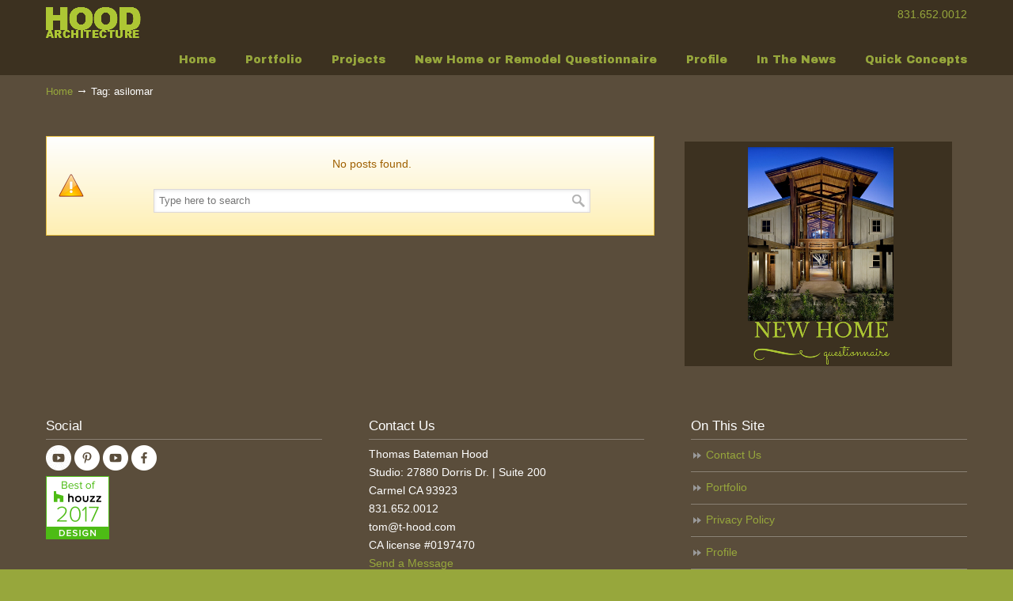

--- FILE ---
content_type: text/css
request_url: https://thomasbatemanhood.com/wp-content/themes/u-design-child/style.css?ver=3.4.15.1661881979
body_size: -46
content:
/*
Theme Name: U-Design Child
Theme URI: http://themeforest.net/item/udesign-wordpress-theme/253220?ref=internq7
Description: Child Theme for U-Design
Author: Andon
Author URI: http://themeforest.net/user/internq7/portfolio?ref=internq7
Template: u-design
Version: 1.0.0
*/
@import url("../u-design/style.css");

/**** BEGIN ADDING YOUR CUSTOM CSS CODE BELOW: ****/

.page-id-196 #page-content {

  background: url("http://thomasbatemanhood.com/wp-content/uploads/1200.jpg") repeat-x scroll 0 0 #FFFFFF !important;

}

.page-id-163 #page-content {

 background: #FFF8B9; !important;

}

.custom-frame-inner-wrapper,

.custom-frame-wrapper .custom-frame-padding { 

    border:none; 

    background:transparent;

    padding: 0px;

}

.portfolio-img-thumb-2-col {

     background-color: transparent;

}







